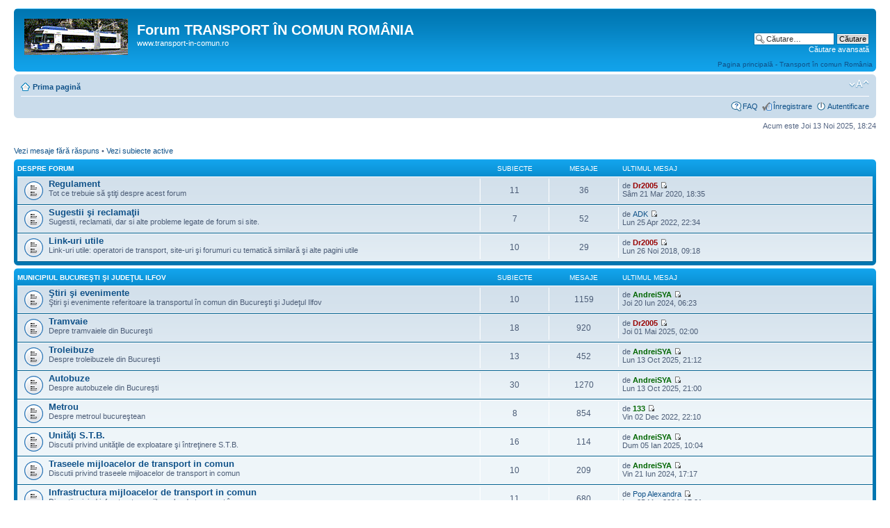

--- FILE ---
content_type: text/html; charset=UTF-8
request_url: http://transport-in-comun.ro/forum/index.php?sid=8b4b4c329d2c7e28396b5245026ad44d
body_size: 6929
content:
<!DOCTYPE html PUBLIC "-//W3C//DTD XHTML 1.0 Strict//EN" "http://www.w3.org/TR/xhtml1/DTD/xhtml1-strict.dtd">
<html xmlns="http://www.w3.org/1999/xhtml" dir="ltr" lang="ro" xml:lang="ro">
<head>

<meta http-equiv="content-type" content="text/html; charset=UTF-8" />
<meta http-equiv="content-style-type" content="text/css" />
<meta http-equiv="content-language" content="ro" />
<meta http-equiv="imagetoolbar" content="no" />
<meta name="resource-type" content="document" />
<meta name="distribution" content="global" />
<meta name="keywords" content="" />
<meta name="description" content="" />

<title>Forum TRANSPORT ÎN COMUN ROMÂNIA &bull; Prima pagină</title>



<!--
	phpBB style name: prosilver
	Based on style:   prosilver (this is the default phpBB3 style)
	Original author:  Tom Beddard ( http://www.subBlue.com/ )
	Modified by:
-->

<script type="text/javascript">
// <![CDATA[
	var jump_page = 'Introduceţi numărul paginii la care doriţi să vă duceţi.:';
	var on_page = '';
	var per_page = '';
	var base_url = '';
	var style_cookie = 'phpBBstyle';
	var style_cookie_settings = '; path=/; domain=.transport-in-comun.ro';
	var onload_functions = new Array();
	var onunload_functions = new Array();

	

	/**
	* Find a member
	*/
	function find_username(url)
	{
		popup(url, 760, 570, '_usersearch');
		return false;
	}

	/**
	* New function for handling multiple calls to window.onload and window.unload by pentapenguin
	*/
	window.onload = function()
	{
		for (var i = 0; i < onload_functions.length; i++)
		{
			eval(onload_functions[i]);
		}
	};

	window.onunload = function()
	{
		for (var i = 0; i < onunload_functions.length; i++)
		{
			eval(onunload_functions[i]);
		}
	};

// ]]>
</script>
<script type="text/javascript" src="./styles/prosilver/template/styleswitcher.js"></script>
<script type="text/javascript" src="./styles/prosilver/template/forum_fn.js"></script>

<link href="./styles/prosilver/theme/print.css" rel="stylesheet" type="text/css" media="print" title="printonly" />
<link href="./style.php?id=1&amp;lang=ro&amp;sid=672f91adb2c102822f314e980661571f" rel="stylesheet" type="text/css" media="screen, projection" />

<link href="./styles/prosilver/theme/normal.css" rel="stylesheet" type="text/css" title="A" />
<link href="./styles/prosilver/theme/medium.css" rel="alternate stylesheet" type="text/css" title="A+" />
<link href="./styles/prosilver/theme/large.css" rel="alternate stylesheet" type="text/css" title="A++" />



</head>

<body id="phpbb" class="section-index ltr">

<div id="wrap">
	<a id="top" name="top" accesskey="t"></a>
	<div id="page-header">
		<div class="headerbar">
			<div class="inner"><span class="corners-top"><span></span></span>

			<div id="site-description">
				<a href="./index.php?sid=672f91adb2c102822f314e980661571f" title="Prima pagină" id="logo"><img src="./styles/prosilver/imageset/site_logo.gif" alt="" title="" /></a>
				<h1>Forum TRANSPORT ÎN COMUN ROMÂNIA</h1>
				<p>www.transport-in-comun.ro</p>
				<p class="skiplink"><a href="#start_here">Treci peste conţinut</a></p>
			</div>

		
			<div id="search-box">
				<form action="./search.php?sid=672f91adb2c102822f314e980661571f" method="get" id="search">
				<fieldset>
					<input name="keywords" id="keywords" type="text" maxlength="128" title="Căutare după cuvinte cheie" class="inputbox search" value="Căutare…" onclick="if(this.value=='Căutare…')this.value='';" onblur="if(this.value=='')this.value='Căutare…';" />
					<input class="button2" value="Căutare" type="submit" /><br />
					<a href="./search.php?sid=672f91adb2c102822f314e980661571f" title="Vezi opţiuni căutare avansată">Căutare avansată</a> <input type="hidden" name="sid" value="672f91adb2c102822f314e980661571f" />

				</fieldset>
				</form>
			</div>
		
<div style="float:right;margin-top: 10px"><a href="http://www.transport-in-comun.ro"/>Pagina principală - Transport în comun România</a></div>
			<span class="corners-bottom"><span></span></span></div>
		</div>

		<div class="navbar">
			<div class="inner"><span class="corners-top"><span></span></span>

			<ul class="linklist navlinks">
				<li class="icon-home"><a href="./index.php?sid=672f91adb2c102822f314e980661571f" accesskey="h">Prima pagină</a> </li>

				<li class="rightside"><a href="#" onclick="fontsizeup(); return false;" onkeypress="return fontsizeup(event);" class="fontsize" title="Schimbă dimensiunea fontului">Schimbă dimensiunea fontului</a></li>

				
			</ul>

			

			<ul class="linklist rightside">
				<li class="icon-faq"><a href="./faq.php?sid=672f91adb2c102822f314e980661571f" title="Întrebări puse frecvent">FAQ</a></li>
				<li class="icon-register"><a href="./ucp.php?mode=register&amp;sid=672f91adb2c102822f314e980661571f">Înregistrare</a></li>
					<li class="icon-logout"><a href="./ucp.php?mode=login&amp;sid=672f91adb2c102822f314e980661571f" title="Autentificare" accesskey="x">Autentificare</a></li>
				
			</ul>

			<span class="corners-bottom"><span></span></span></div>
		</div>

	</div>

	<a name="start_here"></a>
	<div id="page-body">
		

<p class="right">Acum este Joi 13 Noi 2025, 18:24</p>

<ul class="linklist">
	
		<li><a href="./search.php?search_id=unanswered&amp;sid=672f91adb2c102822f314e980661571f">Vezi mesaje fără răspuns</a> &bull; <a href="./search.php?search_id=active_topics&amp;sid=672f91adb2c102822f314e980661571f">Vezi subiecte active</a></li>
	
</ul>

		<div class="forabg">
			<div class="inner"><span class="corners-top"><span></span></span>
			<ul class="topiclist">
				<li class="header">
					<dl class="icon">
						<dt><a href="./viewforum.php?f=4&amp;sid=672f91adb2c102822f314e980661571f">Despre forum</a></dt>
						<dd class="topics">Subiecte</dd>
						<dd class="posts">Mesaje</dd>
						<dd class="lastpost"><span>Ultimul mesaj</span></dd>
					</dl>
				</li>
			</ul>
			<ul class="topiclist forums">
	
		<li class="row">
			<dl class="icon" style="background-image: url(./styles/prosilver/imageset/forum_read.gif); background-repeat: no-repeat;">
				<dt title="Niciun mesaj necitit">
				
					<a href="./viewforum.php?f=5&amp;sid=672f91adb2c102822f314e980661571f" class="forumtitle">Regulament</a><br />
					Tot ce trebuie să ştiţi despre acest forum
					
				</dt>
				
					<dd class="topics">11 <dfn>Subiecte</dfn></dd>
					<dd class="posts">36 <dfn>Mesaje</dfn></dd>
					<dd class="lastpost"><span>
						<dfn>Ultimul mesaj</dfn> de <a href="./memberlist.php?mode=viewprofile&amp;u=54&amp;sid=672f91adb2c102822f314e980661571f" style="color: #990000;" class="username-coloured">Dr2005</a>
						<a href="./viewtopic.php?f=5&amp;p=7174&amp;sid=672f91adb2c102822f314e980661571f#p7174"><img src="./styles/prosilver/imageset/icon_topic_latest.gif" width="11" height="9" alt="Vezi ultimul mesaj" title="Vezi ultimul mesaj" /></a> <br />Sâm 21 Mar 2020, 18:35</span>
					</dd>
				
			</dl>
		</li>
	
		<li class="row">
			<dl class="icon" style="background-image: url(./styles/prosilver/imageset/forum_read.gif); background-repeat: no-repeat;">
				<dt title="Niciun mesaj necitit">
				
					<a href="./viewforum.php?f=7&amp;sid=672f91adb2c102822f314e980661571f" class="forumtitle">Sugestii şi reclamaţii</a><br />
					Sugestii, reclamatii, dar si alte probleme legate de forum si site.
					
				</dt>
				
					<dd class="topics">7 <dfn>Subiecte</dfn></dd>
					<dd class="posts">52 <dfn>Mesaje</dfn></dd>
					<dd class="lastpost"><span>
						<dfn>Ultimul mesaj</dfn> de <a href="./memberlist.php?mode=viewprofile&amp;u=14554&amp;sid=672f91adb2c102822f314e980661571f">ADK</a>
						<a href="./viewtopic.php?f=7&amp;p=10947&amp;sid=672f91adb2c102822f314e980661571f#p10947"><img src="./styles/prosilver/imageset/icon_topic_latest.gif" width="11" height="9" alt="Vezi ultimul mesaj" title="Vezi ultimul mesaj" /></a> <br />Lun 25 Apr 2022, 22:34</span>
					</dd>
				
			</dl>
		</li>
	
		<li class="row">
			<dl class="icon" style="background-image: url(./styles/prosilver/imageset/forum_read.gif); background-repeat: no-repeat;">
				<dt title="Niciun mesaj necitit">
				
					<a href="./viewforum.php?f=100&amp;sid=672f91adb2c102822f314e980661571f" class="forumtitle">Link-uri utile</a><br />
					Link-uri utile: operatori de transport, site-uri şi forumuri cu tematică similară şi alte pagini utile
					
				</dt>
				
					<dd class="topics">10 <dfn>Subiecte</dfn></dd>
					<dd class="posts">29 <dfn>Mesaje</dfn></dd>
					<dd class="lastpost"><span>
						<dfn>Ultimul mesaj</dfn> de <a href="./memberlist.php?mode=viewprofile&amp;u=54&amp;sid=672f91adb2c102822f314e980661571f" style="color: #990000;" class="username-coloured">Dr2005</a>
						<a href="./viewtopic.php?f=100&amp;p=5767&amp;sid=672f91adb2c102822f314e980661571f#p5767"><img src="./styles/prosilver/imageset/icon_topic_latest.gif" width="11" height="9" alt="Vezi ultimul mesaj" title="Vezi ultimul mesaj" /></a> <br />Lun 26 Noi 2018, 09:18</span>
					</dd>
				
			</dl>
		</li>
	
			</ul>

			<span class="corners-bottom"><span></span></span></div>
		</div>
	
		<div class="forabg">
			<div class="inner"><span class="corners-top"><span></span></span>
			<ul class="topiclist">
				<li class="header">
					<dl class="icon">
						<dt><a href="./viewforum.php?f=9&amp;sid=672f91adb2c102822f314e980661571f">Municipiul Bucureşti şi Judeţul Ilfov</a></dt>
						<dd class="topics">Subiecte</dd>
						<dd class="posts">Mesaje</dd>
						<dd class="lastpost"><span>Ultimul mesaj</span></dd>
					</dl>
				</li>
			</ul>
			<ul class="topiclist forums">
	
		<li class="row">
			<dl class="icon" style="background-image: url(./styles/prosilver/imageset/forum_read.gif); background-repeat: no-repeat;">
				<dt title="Niciun mesaj necitit">
				
					<a href="./viewforum.php?f=13&amp;sid=672f91adb2c102822f314e980661571f" class="forumtitle">Ştiri şi evenimente</a><br />
					Ştiri şi evenimente referitoare la transportul în comun din Bucureşti şi Judeţul Ilfov
					
				</dt>
				
					<dd class="topics">10 <dfn>Subiecte</dfn></dd>
					<dd class="posts">1159 <dfn>Mesaje</dfn></dd>
					<dd class="lastpost"><span>
						<dfn>Ultimul mesaj</dfn> de <a href="./memberlist.php?mode=viewprofile&amp;u=10727&amp;sid=672f91adb2c102822f314e980661571f" style="color: #006600;" class="username-coloured">AndreiSYA</a>
						<a href="./viewtopic.php?f=13&amp;p=11701&amp;sid=672f91adb2c102822f314e980661571f#p11701"><img src="./styles/prosilver/imageset/icon_topic_latest.gif" width="11" height="9" alt="Vezi ultimul mesaj" title="Vezi ultimul mesaj" /></a> <br />Joi 20 Iun 2024, 06:23</span>
					</dd>
				
			</dl>
		</li>
	
		<li class="row">
			<dl class="icon" style="background-image: url(./styles/prosilver/imageset/forum_read.gif); background-repeat: no-repeat;">
				<dt title="Niciun mesaj necitit">
				
					<a href="./viewforum.php?f=10&amp;sid=672f91adb2c102822f314e980661571f" class="forumtitle">Tramvaie</a><br />
					Depre tramvaiele din Bucureşti
					
				</dt>
				
					<dd class="topics">18 <dfn>Subiecte</dfn></dd>
					<dd class="posts">920 <dfn>Mesaje</dfn></dd>
					<dd class="lastpost"><span>
						<dfn>Ultimul mesaj</dfn> de <a href="./memberlist.php?mode=viewprofile&amp;u=54&amp;sid=672f91adb2c102822f314e980661571f" style="color: #990000;" class="username-coloured">Dr2005</a>
						<a href="./viewtopic.php?f=10&amp;p=11820&amp;sid=672f91adb2c102822f314e980661571f#p11820"><img src="./styles/prosilver/imageset/icon_topic_latest.gif" width="11" height="9" alt="Vezi ultimul mesaj" title="Vezi ultimul mesaj" /></a> <br />Joi 01 Mai 2025, 02:00</span>
					</dd>
				
			</dl>
		</li>
	
		<li class="row">
			<dl class="icon" style="background-image: url(./styles/prosilver/imageset/forum_read.gif); background-repeat: no-repeat;">
				<dt title="Niciun mesaj necitit">
				
					<a href="./viewforum.php?f=11&amp;sid=672f91adb2c102822f314e980661571f" class="forumtitle">Troleibuze</a><br />
					Despre troleibuzele din Bucureşti
					
				</dt>
				
					<dd class="topics">13 <dfn>Subiecte</dfn></dd>
					<dd class="posts">452 <dfn>Mesaje</dfn></dd>
					<dd class="lastpost"><span>
						<dfn>Ultimul mesaj</dfn> de <a href="./memberlist.php?mode=viewprofile&amp;u=10727&amp;sid=672f91adb2c102822f314e980661571f" style="color: #006600;" class="username-coloured">AndreiSYA</a>
						<a href="./viewtopic.php?f=11&amp;p=11843&amp;sid=672f91adb2c102822f314e980661571f#p11843"><img src="./styles/prosilver/imageset/icon_topic_latest.gif" width="11" height="9" alt="Vezi ultimul mesaj" title="Vezi ultimul mesaj" /></a> <br />Lun 13 Oct 2025, 21:12</span>
					</dd>
				
			</dl>
		</li>
	
		<li class="row">
			<dl class="icon" style="background-image: url(./styles/prosilver/imageset/forum_read.gif); background-repeat: no-repeat;">
				<dt title="Niciun mesaj necitit">
				
					<a href="./viewforum.php?f=12&amp;sid=672f91adb2c102822f314e980661571f" class="forumtitle">Autobuze</a><br />
					Despre autobuzele din Bucureşti
					
				</dt>
				
					<dd class="topics">30 <dfn>Subiecte</dfn></dd>
					<dd class="posts">1270 <dfn>Mesaje</dfn></dd>
					<dd class="lastpost"><span>
						<dfn>Ultimul mesaj</dfn> de <a href="./memberlist.php?mode=viewprofile&amp;u=10727&amp;sid=672f91adb2c102822f314e980661571f" style="color: #006600;" class="username-coloured">AndreiSYA</a>
						<a href="./viewtopic.php?f=12&amp;p=11841&amp;sid=672f91adb2c102822f314e980661571f#p11841"><img src="./styles/prosilver/imageset/icon_topic_latest.gif" width="11" height="9" alt="Vezi ultimul mesaj" title="Vezi ultimul mesaj" /></a> <br />Lun 13 Oct 2025, 21:00</span>
					</dd>
				
			</dl>
		</li>
	
		<li class="row">
			<dl class="icon" style="background-image: url(./styles/prosilver/imageset/forum_read.gif); background-repeat: no-repeat;">
				<dt title="Niciun mesaj necitit">
				
					<a href="./viewforum.php?f=14&amp;sid=672f91adb2c102822f314e980661571f" class="forumtitle">Metrou</a><br />
					Despre metroul bucureştean
					
				</dt>
				
					<dd class="topics">8 <dfn>Subiecte</dfn></dd>
					<dd class="posts">854 <dfn>Mesaje</dfn></dd>
					<dd class="lastpost"><span>
						<dfn>Ultimul mesaj</dfn> de <a href="./memberlist.php?mode=viewprofile&amp;u=8316&amp;sid=672f91adb2c102822f314e980661571f" style="color: #006600;" class="username-coloured">133</a>
						<a href="./viewtopic.php?f=14&amp;p=11576&amp;sid=672f91adb2c102822f314e980661571f#p11576"><img src="./styles/prosilver/imageset/icon_topic_latest.gif" width="11" height="9" alt="Vezi ultimul mesaj" title="Vezi ultimul mesaj" /></a> <br />Vin 02 Dec 2022, 22:10</span>
					</dd>
				
			</dl>
		</li>
	
		<li class="row">
			<dl class="icon" style="background-image: url(./styles/prosilver/imageset/forum_read.gif); background-repeat: no-repeat;">
				<dt title="Niciun mesaj necitit">
				
					<a href="./viewforum.php?f=105&amp;sid=672f91adb2c102822f314e980661571f" class="forumtitle">Unităţi S.T.B.</a><br />
					Discutii privind unităţile de exploatare şi întreţinere S.T.B.
					
				</dt>
				
					<dd class="topics">16 <dfn>Subiecte</dfn></dd>
					<dd class="posts">114 <dfn>Mesaje</dfn></dd>
					<dd class="lastpost"><span>
						<dfn>Ultimul mesaj</dfn> de <a href="./memberlist.php?mode=viewprofile&amp;u=10727&amp;sid=672f91adb2c102822f314e980661571f" style="color: #006600;" class="username-coloured">AndreiSYA</a>
						<a href="./viewtopic.php?f=105&amp;p=11794&amp;sid=672f91adb2c102822f314e980661571f#p11794"><img src="./styles/prosilver/imageset/icon_topic_latest.gif" width="11" height="9" alt="Vezi ultimul mesaj" title="Vezi ultimul mesaj" /></a> <br />Dum 05 Ian 2025, 10:04</span>
					</dd>
				
			</dl>
		</li>
	
		<li class="row">
			<dl class="icon" style="background-image: url(./styles/prosilver/imageset/forum_read.gif); background-repeat: no-repeat;">
				<dt title="Niciun mesaj necitit">
				
					<a href="./viewforum.php?f=106&amp;sid=672f91adb2c102822f314e980661571f" class="forumtitle">Traseele mijloacelor de transport in comun</a><br />
					Discutii privind traseele mijloacelor de transport in comun
					
				</dt>
				
					<dd class="topics">10 <dfn>Subiecte</dfn></dd>
					<dd class="posts">209 <dfn>Mesaje</dfn></dd>
					<dd class="lastpost"><span>
						<dfn>Ultimul mesaj</dfn> de <a href="./memberlist.php?mode=viewprofile&amp;u=10727&amp;sid=672f91adb2c102822f314e980661571f" style="color: #006600;" class="username-coloured">AndreiSYA</a>
						<a href="./viewtopic.php?f=106&amp;p=11714&amp;sid=672f91adb2c102822f314e980661571f#p11714"><img src="./styles/prosilver/imageset/icon_topic_latest.gif" width="11" height="9" alt="Vezi ultimul mesaj" title="Vezi ultimul mesaj" /></a> <br />Vin 21 Iun 2024, 17:17</span>
					</dd>
				
			</dl>
		</li>
	
		<li class="row">
			<dl class="icon" style="background-image: url(./styles/prosilver/imageset/forum_read.gif); background-repeat: no-repeat;">
				<dt title="Niciun mesaj necitit">
				
					<a href="./viewforum.php?f=107&amp;sid=672f91adb2c102822f314e980661571f" class="forumtitle">Infrastructura mijloacelor de transport in comun</a><br />
					Discuţii privind infrastructura mijloacelor de transport în comun
					
				</dt>
				
					<dd class="topics">11 <dfn>Subiecte</dfn></dd>
					<dd class="posts">680 <dfn>Mesaje</dfn></dd>
					<dd class="lastpost"><span>
						<dfn>Ultimul mesaj</dfn> de <a href="./memberlist.php?mode=viewprofile&amp;u=8928&amp;sid=672f91adb2c102822f314e980661571f">Pop Alexandra</a>
						<a href="./viewtopic.php?f=107&amp;p=11638&amp;sid=672f91adb2c102822f314e980661571f#p11638"><img src="./styles/prosilver/imageset/icon_topic_latest.gif" width="11" height="9" alt="Vezi ultimul mesaj" title="Vezi ultimul mesaj" /></a> <br />Lun 25 Mar 2024, 17:01</span>
					</dd>
				
			</dl>
		</li>
	
		<li class="row">
			<dl class="icon" style="background-image: url(./styles/prosilver/imageset/forum_read.gif); background-repeat: no-repeat;">
				<dt title="Niciun mesaj necitit">
				
					<a href="./viewforum.php?f=15&amp;sid=672f91adb2c102822f314e980661571f" class="forumtitle">Istorie</a><br />
					Istoria transportului în comun
					
				</dt>
				
					<dd class="topics">3 <dfn>Subiecte</dfn></dd>
					<dd class="posts">5 <dfn>Mesaje</dfn></dd>
					<dd class="lastpost"><span>
						<dfn>Ultimul mesaj</dfn> de <a href="./memberlist.php?mode=viewprofile&amp;u=8316&amp;sid=672f91adb2c102822f314e980661571f" style="color: #006600;" class="username-coloured">133</a>
						<a href="./viewtopic.php?f=15&amp;p=10698&amp;sid=672f91adb2c102822f314e980661571f#p10698"><img src="./styles/prosilver/imageset/icon_topic_latest.gif" width="11" height="9" alt="Vezi ultimul mesaj" title="Vezi ultimul mesaj" /></a> <br />Lun 07 Mar 2022, 23:23</span>
					</dd>
				
			</dl>
		</li>
	
		<li class="row">
			<dl class="icon" style="background-image: url(./styles/prosilver/imageset/forum_read.gif); background-repeat: no-repeat;">
				<dt title="Niciun mesaj necitit">
				
					<a href="./viewforum.php?f=16&amp;sid=672f91adb2c102822f314e980661571f" class="forumtitle">Alţi operatori</a><br />
					Operatori privaţi de transport
					
				</dt>
				
					<dd class="topics">7 <dfn>Subiecte</dfn></dd>
					<dd class="posts">166 <dfn>Mesaje</dfn></dd>
					<dd class="lastpost"><span>
						<dfn>Ultimul mesaj</dfn> de <a href="./memberlist.php?mode=viewprofile&amp;u=10727&amp;sid=672f91adb2c102822f314e980661571f" style="color: #006600;" class="username-coloured">AndreiSYA</a>
						<a href="./viewtopic.php?f=16&amp;p=11842&amp;sid=672f91adb2c102822f314e980661571f#p11842"><img src="./styles/prosilver/imageset/icon_topic_latest.gif" width="11" height="9" alt="Vezi ultimul mesaj" title="Vezi ultimul mesaj" /></a> <br />Lun 13 Oct 2025, 21:10</span>
					</dd>
				
			</dl>
		</li>
	
		<li class="row">
			<dl class="icon" style="background-image: url(./styles/prosilver/imageset/forum_read_subforum.gif); background-repeat: no-repeat;">
				<dt title="Niciun mesaj necitit">
				
					<a href="./viewforum.php?f=17&amp;sid=672f91adb2c102822f314e980661571f" class="forumtitle">Discuţii generale</a><br />
					Discuţii generale despre municipiul Bucureşti şi Judeţul Ilfov
					
				</dt>
				
					<dd class="topics">45 <dfn>Subiecte</dfn></dd>
					<dd class="posts">2404 <dfn>Mesaje</dfn></dd>
					<dd class="lastpost"><span>
						<dfn>Ultimul mesaj</dfn> de <a href="./memberlist.php?mode=viewprofile&amp;u=10727&amp;sid=672f91adb2c102822f314e980661571f" style="color: #006600;" class="username-coloured">AndreiSYA</a>
						<a href="./viewtopic.php?f=17&amp;p=11762&amp;sid=672f91adb2c102822f314e980661571f#p11762"><img src="./styles/prosilver/imageset/icon_topic_latest.gif" width="11" height="9" alt="Vezi ultimul mesaj" title="Vezi ultimul mesaj" /></a> <br />Vin 15 Noi 2024, 22:07</span>
					</dd>
				
			</dl>
		</li>
	
			</ul>

			<span class="corners-bottom"><span></span></span></div>
		</div>
	
		<div class="forabg">
			<div class="inner"><span class="corners-top"><span></span></span>
			<ul class="topiclist">
				<li class="header">
					<dl class="icon">
						<dt><a href="./viewforum.php?f=19&amp;sid=672f91adb2c102822f314e980661571f">Transport în comun România</a></dt>
						<dd class="topics">Subiecte</dd>
						<dd class="posts">Mesaje</dd>
						<dd class="lastpost"><span>Ultimul mesaj</span></dd>
					</dl>
				</li>
			</ul>
			<ul class="topiclist forums">
	
		<li class="row">
			<dl class="icon" style="background-image: url(./styles/prosilver/imageset/forum_read_subforum.gif); background-repeat: no-repeat;">
				<dt title="Niciun mesaj necitit">
				
					<a href="./viewforum.php?f=20&amp;sid=672f91adb2c102822f314e980661571f" class="forumtitle">Regiunea I Nord-Est</a><br />
					Judeţele Bacău, Botoşani, Iaşi, Neamţ, Suceava, Vaslui
					
				</dt>
				
					<dd class="topics">33 <dfn>Subiecte</dfn></dd>
					<dd class="posts">195 <dfn>Mesaje</dfn></dd>
					<dd class="lastpost"><span>
						<dfn>Ultimul mesaj</dfn> de <a href="./memberlist.php?mode=viewprofile&amp;u=54&amp;sid=672f91adb2c102822f314e980661571f" style="color: #990000;" class="username-coloured">Dr2005</a>
						<a href="./viewtopic.php?f=22&amp;p=10841&amp;sid=672f91adb2c102822f314e980661571f#p10841"><img src="./styles/prosilver/imageset/icon_topic_latest.gif" width="11" height="9" alt="Vezi ultimul mesaj" title="Vezi ultimul mesaj" /></a> <br />Joi 31 Mar 2022, 23:07</span>
					</dd>
				
			</dl>
		</li>
	
		<li class="row">
			<dl class="icon" style="background-image: url(./styles/prosilver/imageset/forum_read_subforum.gif); background-repeat: no-repeat;">
				<dt title="Niciun mesaj necitit">
				
					<a href="./viewforum.php?f=27&amp;sid=672f91adb2c102822f314e980661571f" class="forumtitle">Regiunea II Sud-Est</a><br />
					Judeţele Brăila, Buzău, Constanţa, Galaţi, Tulcea, Vrancea
					
				</dt>
				
					<dd class="topics">16 <dfn>Subiecte</dfn></dd>
					<dd class="posts">117 <dfn>Mesaje</dfn></dd>
					<dd class="lastpost"><span>
						<dfn>Ultimul mesaj</dfn> de <a href="./memberlist.php?mode=viewprofile&amp;u=14554&amp;sid=672f91adb2c102822f314e980661571f">ADK</a>
						<a href="./viewtopic.php?f=31&amp;p=11624&amp;sid=672f91adb2c102822f314e980661571f#p11624"><img src="./styles/prosilver/imageset/icon_topic_latest.gif" width="11" height="9" alt="Vezi ultimul mesaj" title="Vezi ultimul mesaj" /></a> <br />Sâm 02 Sep 2023, 14:57</span>
					</dd>
				
			</dl>
		</li>
	
		<li class="row">
			<dl class="icon" style="background-image: url(./styles/prosilver/imageset/forum_read_subforum.gif); background-repeat: no-repeat;">
				<dt title="Niciun mesaj necitit">
				
					<a href="./viewforum.php?f=34&amp;sid=672f91adb2c102822f314e980661571f" class="forumtitle">Regiunea III Sud</a><br />
					Judeţele Argeş, Călăraşi, Dâmboviţa, Giurgiu, Ialomiţa, Prahova, Teleorman
					
				</dt>
				
					<dd class="topics">34 <dfn>Subiecte</dfn></dd>
					<dd class="posts">304 <dfn>Mesaje</dfn></dd>
					<dd class="lastpost"><span>
						<dfn>Ultimul mesaj</dfn> de <a href="./memberlist.php?mode=viewprofile&amp;u=10727&amp;sid=672f91adb2c102822f314e980661571f" style="color: #006600;" class="username-coloured">AndreiSYA</a>
						<a href="./viewtopic.php?f=39&amp;p=11210&amp;sid=672f91adb2c102822f314e980661571f#p11210"><img src="./styles/prosilver/imageset/icon_topic_latest.gif" width="11" height="9" alt="Vezi ultimul mesaj" title="Vezi ultimul mesaj" /></a> <br />Dum 10 Iul 2022, 16:33</span>
					</dd>
				
			</dl>
		</li>
	
		<li class="row">
			<dl class="icon" style="background-image: url(./styles/prosilver/imageset/forum_read_subforum.gif); background-repeat: no-repeat;">
				<dt title="Niciun mesaj necitit">
				
					<a href="./viewforum.php?f=42&amp;sid=672f91adb2c102822f314e980661571f" class="forumtitle">Regiunea IV Sud-Vest</a><br />
					Judeţele Dolj, Gorj, Mehedinţi, Olt, Vâlcea
					
				</dt>
				
					<dd class="topics">24 <dfn>Subiecte</dfn></dd>
					<dd class="posts">168 <dfn>Mesaje</dfn></dd>
					<dd class="lastpost"><span>
						<dfn>Ultimul mesaj</dfn> de <a href="./memberlist.php?mode=viewprofile&amp;u=14554&amp;sid=672f91adb2c102822f314e980661571f">ADK</a>
						<a href="./viewtopic.php?f=44&amp;p=10736&amp;sid=672f91adb2c102822f314e980661571f#p10736"><img src="./styles/prosilver/imageset/icon_topic_latest.gif" width="11" height="9" alt="Vezi ultimul mesaj" title="Vezi ultimul mesaj" /></a> <br />Lun 14 Mar 2022, 22:49</span>
					</dd>
				
			</dl>
		</li>
	
		<li class="row">
			<dl class="icon" style="background-image: url(./styles/prosilver/imageset/forum_read_subforum.gif); background-repeat: no-repeat;">
				<dt title="Niciun mesaj necitit">
				
					<a href="./viewforum.php?f=48&amp;sid=672f91adb2c102822f314e980661571f" class="forumtitle">Regiunea V Vest</a><br />
					Judeţele Arad, Caraş-Severin, Hunedoara, Timiş
					
				</dt>
				
					<dd class="topics">6 <dfn>Subiecte</dfn></dd>
					<dd class="posts">14 <dfn>Mesaje</dfn></dd>
					<dd class="lastpost"><span>
						<dfn>Ultimul mesaj</dfn> de <a href="./memberlist.php?mode=viewprofile&amp;u=9294&amp;sid=672f91adb2c102822f314e980661571f">adriank1997</a>
						<a href="./viewtopic.php?f=52&amp;p=5328&amp;sid=672f91adb2c102822f314e980661571f#p5328"><img src="./styles/prosilver/imageset/icon_topic_latest.gif" width="11" height="9" alt="Vezi ultimul mesaj" title="Vezi ultimul mesaj" /></a> <br />Dum 10 Dec 2017, 20:33</span>
					</dd>
				
			</dl>
		</li>
	
		<li class="row">
			<dl class="icon" style="background-image: url(./styles/prosilver/imageset/forum_read_subforum.gif); background-repeat: no-repeat;">
				<dt title="Niciun mesaj necitit">
				
					<a href="./viewforum.php?f=53&amp;sid=672f91adb2c102822f314e980661571f" class="forumtitle">Regiunea VI Nord-Vest</a><br />
					Judeţele Bihor, Bistriţa-Năsăud, Cluj, Maramureş, Satu Mare, Sălaj
					
				</dt>
				
					<dd class="topics">38 <dfn>Subiecte</dfn></dd>
					<dd class="posts">221 <dfn>Mesaje</dfn></dd>
					<dd class="lastpost"><span>
						<dfn>Ultimul mesaj</dfn> de <a href="./memberlist.php?mode=viewprofile&amp;u=54&amp;sid=672f91adb2c102822f314e980661571f" style="color: #990000;" class="username-coloured">Dr2005</a>
						<a href="./viewtopic.php?f=119&amp;p=10710&amp;sid=672f91adb2c102822f314e980661571f#p10710"><img src="./styles/prosilver/imageset/icon_topic_latest.gif" width="11" height="9" alt="Vezi ultimul mesaj" title="Vezi ultimul mesaj" /></a> <br />Mar 08 Mar 2022, 22:43</span>
					</dd>
				
			</dl>
		</li>
	
		<li class="row">
			<dl class="icon" style="background-image: url(./styles/prosilver/imageset/forum_read_subforum.gif); background-repeat: no-repeat;">
				<dt title="Niciun mesaj necitit">
				
					<a href="./viewforum.php?f=60&amp;sid=672f91adb2c102822f314e980661571f" class="forumtitle">Regiunea VII Centru</a><br />
					Judeţela Alba, Braşov, Covasna, Harghita, Mureş, Sibiu
					
						<br /><strong>Moderator:</strong> <a href="./memberlist.php?mode=viewprofile&amp;u=9202&amp;sid=672f91adb2c102822f314e980661571f" style="color: #006600;" class="username-coloured">GS808</a>
					
				</dt>
				
					<dd class="topics">17 <dfn>Subiecte</dfn></dd>
					<dd class="posts">62 <dfn>Mesaje</dfn></dd>
					<dd class="lastpost"><span>
						<dfn>Ultimul mesaj</dfn> de <a href="./memberlist.php?mode=viewprofile&amp;u=14554&amp;sid=672f91adb2c102822f314e980661571f">ADK</a>
						<a href="./viewtopic.php?f=62&amp;p=9785&amp;sid=672f91adb2c102822f314e980661571f#p9785"><img src="./styles/prosilver/imageset/icon_topic_latest.gif" width="11" height="9" alt="Vezi ultimul mesaj" title="Vezi ultimul mesaj" /></a> <br />Sâm 05 Iun 2021, 14:58</span>
					</dd>
				
			</dl>
		</li>
	
			</ul>

			<span class="corners-bottom"><span></span></span></div>
		</div>
	
		<div class="forabg">
			<div class="inner"><span class="corners-top"><span></span></span>
			<ul class="topiclist">
				<li class="header">
					<dl class="icon">
						<dt><a href="./viewforum.php?f=67&amp;sid=672f91adb2c102822f314e980661571f">Transport feroviar</a></dt>
						<dd class="topics">Subiecte</dd>
						<dd class="posts">Mesaje</dd>
						<dd class="lastpost"><span>Ultimul mesaj</span></dd>
					</dl>
				</li>
			</ul>
			<ul class="topiclist forums">
	
		<li class="row">
			<dl class="icon" style="background-image: url(./styles/prosilver/imageset/forum_read.gif); background-repeat: no-repeat;">
				<dt title="Niciun mesaj necitit">
				
					<a href="./viewforum.php?f=68&amp;sid=672f91adb2c102822f314e980661571f" class="forumtitle">Ştiri şi evenimente</a><br />
					Ştiri şi evenimente din domeniul feroviar
					
				</dt>
				
					<dd class="topics">7 <dfn>Subiecte</dfn></dd>
					<dd class="posts">74 <dfn>Mesaje</dfn></dd>
					<dd class="lastpost"><span>
						<dfn>Ultimul mesaj</dfn> de <a href="./memberlist.php?mode=viewprofile&amp;u=54&amp;sid=672f91adb2c102822f314e980661571f" style="color: #990000;" class="username-coloured">Dr2005</a>
						<a href="./viewtopic.php?f=68&amp;p=8812&amp;sid=672f91adb2c102822f314e980661571f#p8812"><img src="./styles/prosilver/imageset/icon_topic_latest.gif" width="11" height="9" alt="Vezi ultimul mesaj" title="Vezi ultimul mesaj" /></a> <br />Dum 13 Dec 2020, 00:01</span>
					</dd>
				
			</dl>
		</li>
	
		<li class="row">
			<dl class="icon" style="background-image: url(./styles/prosilver/imageset/forum_read.gif); background-repeat: no-repeat;">
				<dt title="Niciun mesaj necitit">
				
					<a href="./viewforum.php?f=69&amp;sid=672f91adb2c102822f314e980661571f" class="forumtitle">Locomotive electrice şi diesel</a><br />
					Discuţii şi prezentări locomotive electrice şi diesel
					
				</dt>
				
					<dd class="topics">26 <dfn>Subiecte</dfn></dd>
					<dd class="posts">202 <dfn>Mesaje</dfn></dd>
					<dd class="lastpost"><span>
						<dfn>Ultimul mesaj</dfn> de <a href="./memberlist.php?mode=viewprofile&amp;u=54&amp;sid=672f91adb2c102822f314e980661571f" style="color: #990000;" class="username-coloured">Dr2005</a>
						<a href="./viewtopic.php?f=69&amp;p=11830&amp;sid=672f91adb2c102822f314e980661571f#p11830"><img src="./styles/prosilver/imageset/icon_topic_latest.gif" width="11" height="9" alt="Vezi ultimul mesaj" title="Vezi ultimul mesaj" /></a> <br />Mar 05 Aug 2025, 20:33</span>
					</dd>
				
			</dl>
		</li>
	
		<li class="row">
			<dl class="icon" style="background-image: url(./styles/prosilver/imageset/forum_read.gif); background-repeat: no-repeat;">
				<dt title="Niciun mesaj necitit">
				
					<a href="./viewforum.php?f=70&amp;sid=672f91adb2c102822f314e980661571f" class="forumtitle">Automotoare şi rame electrice</a><br />
					Discuţii şi prezentări automotoare diesel şi rame electrice
					
				</dt>
				
					<dd class="topics">7 <dfn>Subiecte</dfn></dd>
					<dd class="posts">45 <dfn>Mesaje</dfn></dd>
					<dd class="lastpost"><span>
						<dfn>Ultimul mesaj</dfn> de <a href="./memberlist.php?mode=viewprofile&amp;u=54&amp;sid=672f91adb2c102822f314e980661571f" style="color: #990000;" class="username-coloured">Dr2005</a>
						<a href="./viewtopic.php?f=70&amp;p=11848&amp;sid=672f91adb2c102822f314e980661571f#p11848"><img src="./styles/prosilver/imageset/icon_topic_latest.gif" width="11" height="9" alt="Vezi ultimul mesaj" title="Vezi ultimul mesaj" /></a> <br />Dum 09 Noi 2025, 21:24</span>
					</dd>
				
			</dl>
		</li>
	
		<li class="row">
			<dl class="icon" style="background-image: url(./styles/prosilver/imageset/forum_read.gif); background-repeat: no-repeat;">
				<dt title="Niciun mesaj necitit">
				
					<a href="./viewforum.php?f=71&amp;sid=672f91adb2c102822f314e980661571f" class="forumtitle">Vagoane de călători</a><br />
					Discuţii şi prezentări vagoane de călători
					
				</dt>
				
					<dd class="topics">21 <dfn>Subiecte</dfn></dd>
					<dd class="posts">66 <dfn>Mesaje</dfn></dd>
					<dd class="lastpost"><span>
						<dfn>Ultimul mesaj</dfn> de <a href="./memberlist.php?mode=viewprofile&amp;u=10727&amp;sid=672f91adb2c102822f314e980661571f" style="color: #006600;" class="username-coloured">AndreiSYA</a>
						<a href="./viewtopic.php?f=71&amp;p=11216&amp;sid=672f91adb2c102822f314e980661571f#p11216"><img src="./styles/prosilver/imageset/icon_topic_latest.gif" width="11" height="9" alt="Vezi ultimul mesaj" title="Vezi ultimul mesaj" /></a> <br />Dum 10 Iul 2022, 17:21</span>
					</dd>
				
			</dl>
		</li>
	
		<li class="row">
			<dl class="icon" style="background-image: url(./styles/prosilver/imageset/forum_read.gif); background-repeat: no-repeat;">
				<dt title="Niciun mesaj necitit">
				
					<a href="./viewforum.php?f=72&amp;sid=672f91adb2c102822f314e980661571f" class="forumtitle">Vagoane de marfă</a><br />
					Discuţii şi prezentări vagoane de marfă
					
				</dt>
				
					<dd class="topics">1 <dfn>Subiecte</dfn></dd>
					<dd class="posts">3 <dfn>Mesaje</dfn></dd>
					<dd class="lastpost"><span>
						<dfn>Ultimul mesaj</dfn> de <a href="./memberlist.php?mode=viewprofile&amp;u=54&amp;sid=672f91adb2c102822f314e980661571f" style="color: #990000;" class="username-coloured">Dr2005</a>
						<a href="./viewtopic.php?f=72&amp;p=770&amp;sid=672f91adb2c102822f314e980661571f#p770"><img src="./styles/prosilver/imageset/icon_topic_latest.gif" width="11" height="9" alt="Vezi ultimul mesaj" title="Vezi ultimul mesaj" /></a> <br />Dum 13 Oct 2013, 23:32</span>
					</dd>
				
			</dl>
		</li>
	
		<li class="row">
			<dl class="icon" style="background-image: url(./styles/prosilver/imageset/forum_read.gif); background-repeat: no-repeat;">
				<dt title="Niciun mesaj necitit">
				
					<a href="./viewforum.php?f=73&amp;sid=672f91adb2c102822f314e980661571f" class="forumtitle">Utilaje şi alte vehicule feroviare</a><br />
					Discuţii şi prezentări utilaje, drezine şi alte vehicule feroviare
					
				</dt>
				
					<dd class="topics">2 <dfn>Subiecte</dfn></dd>
					<dd class="posts">4 <dfn>Mesaje</dfn></dd>
					<dd class="lastpost"><span>
						<dfn>Ultimul mesaj</dfn> de <a href="./memberlist.php?mode=viewprofile&amp;u=10727&amp;sid=672f91adb2c102822f314e980661571f" style="color: #006600;" class="username-coloured">AndreiSYA</a>
						<a href="./viewtopic.php?f=73&amp;p=11148&amp;sid=672f91adb2c102822f314e980661571f#p11148"><img src="./styles/prosilver/imageset/icon_topic_latest.gif" width="11" height="9" alt="Vezi ultimul mesaj" title="Vezi ultimul mesaj" /></a> <br />Mie 29 Iun 2022, 06:10</span>
					</dd>
				
			</dl>
		</li>
	
		<li class="row">
			<dl class="icon" style="background-image: url(./styles/prosilver/imageset/forum_read.gif); background-repeat: no-repeat;">
				<dt title="Niciun mesaj necitit">
				
					<a href="./viewforum.php?f=74&amp;sid=672f91adb2c102822f314e980661571f" class="forumtitle">Operatori privaţi</a><br />
					Operatori privaţi de transport feroviar de călători şi marfă
					
				</dt>
				
					<dd class="topics">4 <dfn>Subiecte</dfn></dd>
					<dd class="posts">37 <dfn>Mesaje</dfn></dd>
					<dd class="lastpost"><span>
						<dfn>Ultimul mesaj</dfn> de <a href="./memberlist.php?mode=viewprofile&amp;u=10727&amp;sid=672f91adb2c102822f314e980661571f" style="color: #006600;" class="username-coloured">AndreiSYA</a>
						<a href="./viewtopic.php?f=74&amp;p=11495&amp;sid=672f91adb2c102822f314e980661571f#p11495"><img src="./styles/prosilver/imageset/icon_topic_latest.gif" width="11" height="9" alt="Vezi ultimul mesaj" title="Vezi ultimul mesaj" /></a> <br />Mie 09 Noi 2022, 11:02</span>
					</dd>
				
			</dl>
		</li>
	
		<li class="row">
			<dl class="icon" style="background-image: url(./styles/prosilver/imageset/forum_read_subforum.gif); background-repeat: no-repeat;">
				<dt title="Niciun mesaj necitit">
				
					<a href="./viewforum.php?f=75&amp;sid=672f91adb2c102822f314e980661571f" class="forumtitle">Infrastructură</a><br />
					Infrastructură feroviară
					
				</dt>
				
					<dd class="topics">2 <dfn>Subiecte</dfn></dd>
					<dd class="posts">29 <dfn>Mesaje</dfn></dd>
					<dd class="lastpost"><span>
						<dfn>Ultimul mesaj</dfn> de <a href="./memberlist.php?mode=viewprofile&amp;u=54&amp;sid=672f91adb2c102822f314e980661571f" style="color: #990000;" class="username-coloured">Dr2005</a>
						<a href="./viewtopic.php?f=75&amp;p=5249&amp;sid=672f91adb2c102822f314e980661571f#p5249"><img src="./styles/prosilver/imageset/icon_topic_latest.gif" width="11" height="9" alt="Vezi ultimul mesaj" title="Vezi ultimul mesaj" /></a> <br />Lun 04 Dec 2017, 18:47</span>
					</dd>
				
			</dl>
		</li>
	
		<li class="row">
			<dl class="icon" style="background-image: url(./styles/prosilver/imageset/forum_read.gif); background-repeat: no-repeat;">
				<dt title="Niciun mesaj necitit">
				
					<a href="./viewforum.php?f=111&amp;sid=672f91adb2c102822f314e980661571f" class="forumtitle">Căi Ferate Înguste</a><br />
					Căi ferate înguste/forestiere din România
					
				</dt>
				
					<dd class="topics">0 <dfn>Subiecte</dfn></dd>
					<dd class="posts">0 <dfn>Mesaje</dfn></dd>
					<dd class="lastpost"><span>
						Niciun mesaj<br />&nbsp;</span>
					</dd>
				
			</dl>
		</li>
	
			</ul>

			<span class="corners-bottom"><span></span></span></div>
		</div>
	
		<div class="forabg">
			<div class="inner"><span class="corners-top"><span></span></span>
			<ul class="topiclist">
				<li class="header">
					<dl class="icon">
						<dt><a href="./viewforum.php?f=86&amp;sid=672f91adb2c102822f314e980661571f">Transport în comun în lume</a></dt>
						<dd class="topics">Subiecte</dd>
						<dd class="posts">Mesaje</dd>
						<dd class="lastpost"><span>Ultimul mesaj</span></dd>
					</dl>
				</li>
			</ul>
			<ul class="topiclist forums">
	
		<li class="row">
			<dl class="icon" style="background-image: url(./styles/prosilver/imageset/forum_read_subforum.gif); background-repeat: no-repeat;">
				<dt title="Niciun mesaj necitit">
				
					<a href="./viewforum.php?f=87&amp;sid=672f91adb2c102822f314e980661571f" class="forumtitle">Europa</a><br />
					Europa (inclusiv Federaţia Rusă şi Turcia)
					
				</dt>
				
					<dd class="topics">20 <dfn>Subiecte</dfn></dd>
					<dd class="posts">97 <dfn>Mesaje</dfn></dd>
					<dd class="lastpost"><span>
						<dfn>Ultimul mesaj</dfn> de <a href="./memberlist.php?mode=viewprofile&amp;u=54&amp;sid=672f91adb2c102822f314e980661571f" style="color: #990000;" class="username-coloured">Dr2005</a>
						<a href="./viewtopic.php?f=120&amp;p=11630&amp;sid=672f91adb2c102822f314e980661571f#p11630"><img src="./styles/prosilver/imageset/icon_topic_latest.gif" width="11" height="9" alt="Vezi ultimul mesaj" title="Vezi ultimul mesaj" /></a> <br />Mar 02 Ian 2024, 23:55</span>
					</dd>
				
			</dl>
		</li>
	
		<li class="row">
			<dl class="icon" style="background-image: url(./styles/prosilver/imageset/forum_read.gif); background-repeat: no-repeat;">
				<dt title="Niciun mesaj necitit">
				
					<a href="./viewforum.php?f=88&amp;sid=672f91adb2c102822f314e980661571f" class="forumtitle">America</a><br />
					America de Nord, America Centrală şi America Latină
					
				</dt>
				
					<dd class="topics">1 <dfn>Subiecte</dfn></dd>
					<dd class="posts">1 <dfn>Mesaje</dfn></dd>
					<dd class="lastpost"><span>
						<dfn>Ultimul mesaj</dfn> de <a href="./memberlist.php?mode=viewprofile&amp;u=8316&amp;sid=672f91adb2c102822f314e980661571f" style="color: #006600;" class="username-coloured">133</a>
						<a href="./viewtopic.php?f=88&amp;p=3740&amp;sid=672f91adb2c102822f314e980661571f#p3740"><img src="./styles/prosilver/imageset/icon_topic_latest.gif" width="11" height="9" alt="Vezi ultimul mesaj" title="Vezi ultimul mesaj" /></a> <br />Mar 03 Ian 2017, 13:06</span>
					</dd>
				
			</dl>
		</li>
	
		<li class="row">
			<dl class="icon" style="background-image: url(./styles/prosilver/imageset/forum_read.gif); background-repeat: no-repeat;">
				<dt title="Niciun mesaj necitit">
				
					<a href="./viewforum.php?f=89&amp;sid=672f91adb2c102822f314e980661571f" class="forumtitle">Africa</a><br />
					Africa
					
				</dt>
				
					<dd class="topics">0 <dfn>Subiecte</dfn></dd>
					<dd class="posts">0 <dfn>Mesaje</dfn></dd>
					<dd class="lastpost"><span>
						Niciun mesaj<br />&nbsp;</span>
					</dd>
				
			</dl>
		</li>
	
		<li class="row">
			<dl class="icon" style="background-image: url(./styles/prosilver/imageset/forum_read.gif); background-repeat: no-repeat;">
				<dt title="Niciun mesaj necitit">
				
					<a href="./viewforum.php?f=104&amp;sid=672f91adb2c102822f314e980661571f" class="forumtitle">Asia</a><br />
					Asia
					
				</dt>
				
					<dd class="topics">0 <dfn>Subiecte</dfn></dd>
					<dd class="posts">0 <dfn>Mesaje</dfn></dd>
					<dd class="lastpost"><span>
						Niciun mesaj<br />&nbsp;</span>
					</dd>
				
			</dl>
		</li>
	
		<li class="row">
			<dl class="icon" style="background-image: url(./styles/prosilver/imageset/forum_read.gif); background-repeat: no-repeat;">
				<dt title="Niciun mesaj necitit">
				
					<a href="./viewforum.php?f=90&amp;sid=672f91adb2c102822f314e980661571f" class="forumtitle">Australia şi Noua Zeelandă</a><br />
					Australia şi Noua Zeelandă
					
				</dt>
				
					<dd class="topics">0 <dfn>Subiecte</dfn></dd>
					<dd class="posts">0 <dfn>Mesaje</dfn></dd>
					<dd class="lastpost"><span>
						Niciun mesaj<br />&nbsp;</span>
					</dd>
				
			</dl>
		</li>
	
			</ul>

			<span class="corners-bottom"><span></span></span></div>
		</div>
	
		<div class="forabg">
			<div class="inner"><span class="corners-top"><span></span></span>
			<ul class="topiclist">
				<li class="header">
					<dl class="icon">
						<dt><a href="./viewforum.php?f=91&amp;sid=672f91adb2c102822f314e980661571f">Discuţii generale</a></dt>
						<dd class="topics">Subiecte</dd>
						<dd class="posts">Mesaje</dd>
						<dd class="lastpost"><span>Ultimul mesaj</span></dd>
					</dl>
				</li>
			</ul>
			<ul class="topiclist forums">
	
		<li class="row">
			<dl class="icon" style="background-image: url(./styles/prosilver/imageset/forum_read.gif); background-repeat: no-repeat;">
				<dt title="Niciun mesaj necitit">
				
					<a href="./viewforum.php?f=92&amp;sid=672f91adb2c102822f314e980661571f" class="forumtitle">Tramvaie</a><br />
					Discuţii generale despre tramvaie, prezentări de vehicule şi tehnologii noi în domeniul tramvaielor şi infrastructurii acestora
					
				</dt>
				
					<dd class="topics">1 <dfn>Subiecte</dfn></dd>
					<dd class="posts">8 <dfn>Mesaje</dfn></dd>
					<dd class="lastpost"><span>
						<dfn>Ultimul mesaj</dfn> de <a href="./memberlist.php?mode=viewprofile&amp;u=54&amp;sid=672f91adb2c102822f314e980661571f" style="color: #990000;" class="username-coloured">Dr2005</a>
						<a href="./viewtopic.php?f=92&amp;p=1206&amp;sid=672f91adb2c102822f314e980661571f#p1206"><img src="./styles/prosilver/imageset/icon_topic_latest.gif" width="11" height="9" alt="Vezi ultimul mesaj" title="Vezi ultimul mesaj" /></a> <br />Lun 24 Feb 2014, 14:08</span>
					</dd>
				
			</dl>
		</li>
	
		<li class="row">
			<dl class="icon" style="background-image: url(./styles/prosilver/imageset/forum_read.gif); background-repeat: no-repeat;">
				<dt title="Niciun mesaj necitit">
				
					<a href="./viewforum.php?f=93&amp;sid=672f91adb2c102822f314e980661571f" class="forumtitle">Troleibuze</a><br />
					Discuţii generale despre troleibuze, prezentări de vehicule şi tehnologii noi în domeniul troleibuzelor şi infrastructurii acestora
					
				</dt>
				
					<dd class="topics">1 <dfn>Subiecte</dfn></dd>
					<dd class="posts">6 <dfn>Mesaje</dfn></dd>
					<dd class="lastpost"><span>
						<dfn>Ultimul mesaj</dfn> de <a href="./memberlist.php?mode=viewprofile&amp;u=9294&amp;sid=672f91adb2c102822f314e980661571f">adriank1997</a>
						<a href="./viewtopic.php?f=93&amp;p=5443&amp;sid=672f91adb2c102822f314e980661571f#p5443"><img src="./styles/prosilver/imageset/icon_topic_latest.gif" width="11" height="9" alt="Vezi ultimul mesaj" title="Vezi ultimul mesaj" /></a> <br />Joi 21 Dec 2017, 17:51</span>
					</dd>
				
			</dl>
		</li>
	
		<li class="row">
			<dl class="icon" style="background-image: url(./styles/prosilver/imageset/forum_read.gif); background-repeat: no-repeat;">
				<dt title="Niciun mesaj necitit">
				
					<a href="./viewforum.php?f=94&amp;sid=672f91adb2c102822f314e980661571f" class="forumtitle">Autobuze</a><br />
					Discuţii generale despre autobuze, autocare şi alte vehicule asimilate acestora conform legilor în vigoare, prezentări de vehicule şi tehnologii noi
					
				</dt>
				
					<dd class="topics">17 <dfn>Subiecte</dfn></dd>
					<dd class="posts">51 <dfn>Mesaje</dfn></dd>
					<dd class="lastpost"><span>
						<dfn>Ultimul mesaj</dfn> de <a href="./memberlist.php?mode=viewprofile&amp;u=10727&amp;sid=672f91adb2c102822f314e980661571f" style="color: #006600;" class="username-coloured">AndreiSYA</a>
						<a href="./viewtopic.php?f=94&amp;p=11782&amp;sid=672f91adb2c102822f314e980661571f#p11782"><img src="./styles/prosilver/imageset/icon_topic_latest.gif" width="11" height="9" alt="Vezi ultimul mesaj" title="Vezi ultimul mesaj" /></a> <br />Dum 17 Noi 2024, 09:57</span>
					</dd>
				
			</dl>
		</li>
	
		<li class="row">
			<dl class="icon" style="background-image: url(./styles/prosilver/imageset/forum_read.gif); background-repeat: no-repeat;">
				<dt title="Niciun mesaj necitit">
				
					<a href="./viewforum.php?f=116&amp;sid=672f91adb2c102822f314e980661571f" class="forumtitle">Camioane</a><br />
					Discuţii generale despre camioane şi alte vehicule asimilate acestora conform legilor în vigoare, prezentări de vehicule şi tehnologii noi
					
				</dt>
				
					<dd class="topics">13 <dfn>Subiecte</dfn></dd>
					<dd class="posts">141 <dfn>Mesaje</dfn></dd>
					<dd class="lastpost"><span>
						<dfn>Ultimul mesaj</dfn> de <a href="./memberlist.php?mode=viewprofile&amp;u=10727&amp;sid=672f91adb2c102822f314e980661571f" style="color: #006600;" class="username-coloured">AndreiSYA</a>
						<a href="./viewtopic.php?f=116&amp;p=11712&amp;sid=672f91adb2c102822f314e980661571f#p11712"><img src="./styles/prosilver/imageset/icon_topic_latest.gif" width="11" height="9" alt="Vezi ultimul mesaj" title="Vezi ultimul mesaj" /></a> <br />Vin 21 Iun 2024, 16:55</span>
					</dd>
				
			</dl>
		</li>
	
		<li class="row">
			<dl class="icon" style="background-image: url(./styles/prosilver/imageset/forum_read.gif); background-repeat: no-repeat;">
				<dt title="Niciun mesaj necitit">
				
					<a href="./viewforum.php?f=95&amp;sid=672f91adb2c102822f314e980661571f" class="forumtitle">Alte mijloace de transport</a><br />
					Avioane, nave şi alte mijloace de transport în comun
					
				</dt>
				
					<dd class="topics">6 <dfn>Subiecte</dfn></dd>
					<dd class="posts">48 <dfn>Mesaje</dfn></dd>
					<dd class="lastpost"><span>
						<dfn>Ultimul mesaj</dfn> de <a href="./memberlist.php?mode=viewprofile&amp;u=20987&amp;sid=672f91adb2c102822f314e980661571f">DPS</a>
						<a href="./viewtopic.php?f=95&amp;p=11846&amp;sid=672f91adb2c102822f314e980661571f#p11846"><img src="./styles/prosilver/imageset/icon_topic_latest.gif" width="11" height="9" alt="Vezi ultimul mesaj" title="Vezi ultimul mesaj" /></a> <br />Mar 28 Oct 2025, 19:11</span>
					</dd>
				
			</dl>
		</li>
	
		<li class="row">
			<dl class="icon" style="background-image: url(./styles/prosilver/imageset/forum_read.gif); background-repeat: no-repeat;">
				<dt title="Niciun mesaj necitit">
				
					<a href="./viewforum.php?f=101&amp;sid=672f91adb2c102822f314e980661571f" class="forumtitle">Modelism</a><br />
					Modelism feroviar şi urban
					
				</dt>
				
					<dd class="topics">1 <dfn>Subiecte</dfn></dd>
					<dd class="posts">3 <dfn>Mesaje</dfn></dd>
					<dd class="lastpost"><span>
						<dfn>Ultimul mesaj</dfn> de <a href="./memberlist.php?mode=viewprofile&amp;u=9294&amp;sid=672f91adb2c102822f314e980661571f">adriank1997</a>
						<a href="./viewtopic.php?f=101&amp;p=1990&amp;sid=672f91adb2c102822f314e980661571f#p1990"><img src="./styles/prosilver/imageset/icon_topic_latest.gif" width="11" height="9" alt="Vezi ultimul mesaj" title="Vezi ultimul mesaj" /></a> <br />Sâm 31 Mai 2014, 12:06</span>
					</dd>
				
			</dl>
		</li>
	
		<li class="row">
			<dl class="icon" style="background-image: url(./styles/prosilver/imageset/forum_read.gif); background-repeat: no-repeat;">
				<dt title="Niciun mesaj necitit">
				
					<a href="./viewforum.php?f=117&amp;sid=672f91adb2c102822f314e980661571f" class="forumtitle">Simulatoare</a><br />
					Simuatoare de trenuri, tramvaie, autobuze, troleibuze, camioane, avioane, etc.
					
				</dt>
				
					<dd class="topics">2 <dfn>Subiecte</dfn></dd>
					<dd class="posts">4 <dfn>Mesaje</dfn></dd>
					<dd class="lastpost"><span>
						<dfn>Ultimul mesaj</dfn> de <a href="./memberlist.php?mode=viewprofile&amp;u=14554&amp;sid=672f91adb2c102822f314e980661571f">ADK</a>
						<a href="./viewtopic.php?f=117&amp;p=10826&amp;sid=672f91adb2c102822f314e980661571f#p10826"><img src="./styles/prosilver/imageset/icon_topic_latest.gif" width="11" height="9" alt="Vezi ultimul mesaj" title="Vezi ultimul mesaj" /></a> <br />Mie 30 Mar 2022, 17:00</span>
					</dd>
				
			</dl>
		</li>
	
			</ul>

			<span class="corners-bottom"><span></span></span></div>
		</div>
	
		<div class="forabg">
			<div class="inner"><span class="corners-top"><span></span></span>
			<ul class="topiclist">
				<li class="header">
					<dl class="icon">
						<dt><a href="./viewforum.php?f=102&amp;sid=672f91adb2c102822f314e980661571f">Legislaţie</a></dt>
						<dd class="topics">Subiecte</dd>
						<dd class="posts">Mesaje</dd>
						<dd class="lastpost"><span>Ultimul mesaj</span></dd>
					</dl>
				</li>
			</ul>
			<ul class="topiclist forums">
	
		<li class="row">
			<dl class="icon" style="background-image: url(./styles/prosilver/imageset/forum_read.gif); background-repeat: no-repeat;">
				<dt title="Niciun mesaj necitit">
				
					<a href="./viewforum.php?f=103&amp;sid=672f91adb2c102822f314e980661571f" class="forumtitle">Legislaţie</a><br />
					Legislaţia la zi în domeniul transportului public
					
				</dt>
				
					<dd class="topics">6 <dfn>Subiecte</dfn></dd>
					<dd class="posts">11 <dfn>Mesaje</dfn></dd>
					<dd class="lastpost"><span>
						<dfn>Ultimul mesaj</dfn> de <a href="./memberlist.php?mode=viewprofile&amp;u=9265&amp;sid=672f91adb2c102822f314e980661571f">CA 205</a>
						<a href="./viewtopic.php?f=103&amp;p=5653&amp;sid=672f91adb2c102822f314e980661571f#p5653"><img src="./styles/prosilver/imageset/icon_topic_latest.gif" width="11" height="9" alt="Vezi ultimul mesaj" title="Vezi ultimul mesaj" /></a> <br />Dum 24 Iun 2018, 14:09</span>
					</dd>
				
			</dl>
		</li>
	
			</ul>

			<span class="corners-bottom"><span></span></span></div>
		</div>
	
	<form method="post" action="./ucp.php?mode=login&amp;sid=672f91adb2c102822f314e980661571f" class="headerspace">
	<h3><a href="./ucp.php?mode=login&amp;sid=672f91adb2c102822f314e980661571f">Autentificare</a>&nbsp; &bull; &nbsp;<a href="./ucp.php?mode=register&amp;sid=672f91adb2c102822f314e980661571f">Înregistrare</a></h3>
		<fieldset class="quick-login">
			<label for="username">Nume utilizator:</label>&nbsp;<input type="text" name="username" id="username" size="10" class="inputbox" title="Nume utilizator" />
			<label for="password">Parolă:</label>&nbsp;<input type="password" name="password" id="password" size="10" class="inputbox" title="Parolă" />
			
				| <label for="autologin">Autentifică-mă automat la fiecare vizită <input type="checkbox" name="autologin" id="autologin" /></label>
			
			<input type="submit" name="login" value="Autentificare" class="button2" />
			<input type="hidden" name="redirect" value="./index.php?sid=672f91adb2c102822f314e980661571f" />

		</fieldset>
	</form>
<h3>Cine este conectat</h3>
	<p>În total sunt <strong>293</strong> utilizatori conectaţi :: 0 înregistraţi, 0 invizibili şi 293 vizitatori (date care se bazează pe utilizatorii activi în ultimele 5 minute)<br />Cei mai mulţi utilizatori conectaţi au fost <strong>1145</strong> pe Vin 17 Oct 2025, 01:43<br /> <br />Utilizatori înregistraţi: Niciun utilizator înregistrat
	<br /><em>Legendă: <a style="color:#990000" href="./memberlist.php?mode=group&amp;g=5&amp;sid=672f91adb2c102822f314e980661571f">Administratori</a>, <a style="color:#000066" href="./memberlist.php?mode=group&amp;g=8&amp;sid=672f91adb2c102822f314e980661571f">Colaboratori</a>, <a style="color:#006600" href="./memberlist.php?mode=group&amp;g=9&amp;sid=672f91adb2c102822f314e980661571f">Colaboratori II</a>, <a style="color:#00AA00" href="./memberlist.php?mode=group&amp;g=4&amp;sid=672f91adb2c102822f314e980661571f">Moderatori globali</a></em></p>

	<h3>Statistici</h3>
	<p>Total mesaje <strong>10611</strong> &bull; Total subiecte <strong>548</strong> &bull; Total membri <strong>189</strong> &bull; Cel mai nou membru <strong><a href="./memberlist.php?mode=viewprofile&amp;u=22552&amp;sid=672f91adb2c102822f314e980661571f">Nicolae_06</a></strong></p>
</div>

<div id="page-footer">

	<div class="navbar">
		<div class="inner"><span class="corners-top"><span></span></span>

		<ul class="linklist">
			<li class="icon-home"><a href="./index.php?sid=672f91adb2c102822f314e980661571f" accesskey="h">Prima pagină</a></li>
				
			<li class="rightside"><a href="./memberlist.php?mode=leaders&amp;sid=672f91adb2c102822f314e980661571f">Echipa</a> &bull; <a href="./ucp.php?mode=delete_cookies&amp;sid=672f91adb2c102822f314e980661571f">Şterge toate cookie-urile forumului</a> &bull; Ora este UTC + 1 [ <abbr title="Daylight Saving Time">DST</abbr> ]</li>
		</ul>

		<span class="corners-bottom"><span></span></span></div>
	</div>

	<div class="copyright">Furnizat de <a href="https://www.phpbb.com/">phpBB</a>&reg; Forum Software &copy; phpBB Group
		<br />Translation/Traducere: <a href="http://www.phpbb.ro/">phpBB România</a>
	</div>
</div>

</div>

<div>
	<a id="bottom" name="bottom" accesskey="z"></a>
	<img src="./cron.php?cron_type=tidy_search&amp;sid=672f91adb2c102822f314e980661571f" width="1" height="1" alt="cron" />
</div>
<center><!-- Begin ShinyStat Free code -->
<script type="text/javascript" language="JavaScript" src="http://codice.shinystat.com/cgi-bin/getcod.cgi?USER=Dr2012"></script>
<noscript>
<a href="http://www.shinystat.com" target="_top">
<img src="http://www.shinystat.com/cgi-bin/shinystat.cgi?USER=Dr2012" alt="Free blog counter" border="0" /></a>
</noscript>
<!-- End ShinyStat Free code --></center>
<center><a href="http://transport-in-comun.ro/forum/viewtopic.php?f=5&t=18">Acest site foloseşte cookie-uri</a> - <a href="http://transport-in-comun.ro/forum/viewtopic.php?f=5&t=6">Termeni şi condiţii de utilizare</a>
<center>Powered by <a href="http://transport-in-comun.ro">Dr2005</a>
</body>
</html>